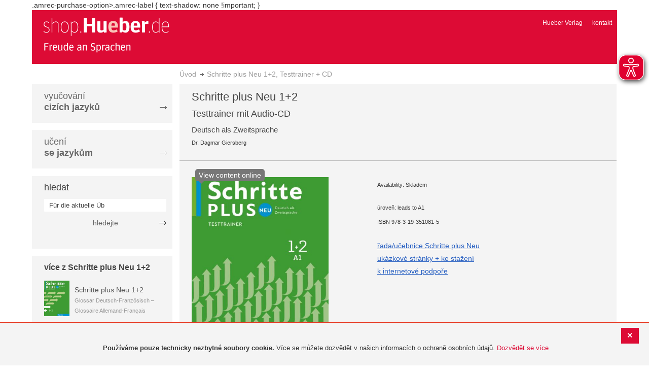

--- FILE ---
content_type: text/html; charset=UTF-8
request_url: https://shop.hueber.de/cz/schritte-plus-neu-1-2-testtrainer-cd-978-3-19-351081-5.html
body_size: 13755
content:
<!doctype html>
<html lang="cs">
    <head prefix="og: http://ogp.me/ns# fb: http://ogp.me/ns/fb# product: http://ogp.me/ns/product#">
        <script>
    var BASE_URL = 'https://shop.hueber.de/cz/';
    var require = {
        "baseUrl": "https://shop.hueber.de/pub/static/version1755090482/frontend/Hueber/hueber_noprice/cs_CZ"
    };
</script>
        <meta charset="utf-8"/>
<meta name="title" content="Hueber | Shop/Katalog | Schritte plus Neu 1+2, Testtrainer + CD"/>
<meta name="description" content="Für Erwachsene und Jugendliche ab 16 Jahren, die mit Schritte plus Neu A1 arbeiten.- Der Testtrainer dient der Überprüfung des gelernten Stoffs.- Es gibt insgesamt 3 Testtrainer (1 Testtrainer pro Niveaustufe)- Zu jeder Kursbuchlektion gibt es jeweils vie"/>
<meta name="keywords" content="Hueber, Shop, Katalog, Sprachen, Fremdsprachen, Deutsch als Fremdsprache, DaF, Deutsch als Zweitsprache, DaZ, Englisch, Französisch, Italienisch, Spanisch, Lernen, Unterricht, Selbstlernen, Beruf, Schulbücher, Lehrwerke, Lehrmaterialien, Lernmaterialien, Lehrer, Lerner, unterrichten, Kursleiter"/>
<meta name="robots" content="INDEX,FOLLOW"/>
<meta name="viewport" content="width=device-width, initial-scale=1"/>
<meta name="format-detection" content="telephone=no"/>
<title>Hueber | Shop/Katalog | Schritte plus Neu 1+2, Testtrainer + CD</title>
<link  rel="stylesheet" type="text/css"  media="all" href="https://shop.hueber.de/pub/static/version1755090482/frontend/Hueber/hueber_noprice/cs_CZ/mage/calendar.css" />
<link  rel="stylesheet" type="text/css"  media="all" href="https://shop.hueber.de/pub/static/version1755090482/frontend/Hueber/hueber_noprice/cs_CZ/css/styles-m.css" />
<link  rel="stylesheet" type="text/css"  media="all" href="https://shop.hueber.de/pub/static/version1755090482/frontend/Hueber/hueber_noprice/cs_CZ/css/bootstrap.min.css" />
<link  rel="stylesheet" type="text/css"  media="all" href="https://shop.hueber.de/pub/static/version1755090482/frontend/Hueber/hueber_noprice/cs_CZ/Hueber_TopMenu/css/navi.css" />
<link  rel="stylesheet" type="text/css"  media="all" href="https://shop.hueber.de/pub/static/version1755090482/frontend/Hueber/hueber_noprice/cs_CZ/css/custom.css" />
<link  rel="stylesheet" type="text/css"  media="all" href="https://shop.hueber.de/pub/static/version1755090482/frontend/Hueber/hueber_noprice/cs_CZ/Magento_Catalog/css/catalog_custom.css" />
<link  rel="stylesheet" type="text/css"  media="all" href="https://shop.hueber.de/pub/static/version1755090482/frontend/Hueber/hueber_noprice/cs_CZ/Manadev_LayeredNavigation/css/manadev_custom.css" />
<link  rel="stylesheet" type="text/css"  media="all" href="https://shop.hueber.de/pub/static/version1755090482/frontend/Hueber/hueber_noprice/cs_CZ/Magento_Checkout/css/checkout_custom.css" />
<link  rel="stylesheet" type="text/css"  media="all" href="https://shop.hueber.de/pub/static/version1755090482/frontend/Hueber/hueber_noprice/cs_CZ/Magento_Downloadable/css/downloadable_custom.css" />
<link  rel="stylesheet" type="text/css"  media="all" href="https://shop.hueber.de/pub/static/version1755090482/frontend/Hueber/hueber_noprice/cs_CZ/mage/gallery/gallery.css" />
<link  rel="stylesheet" type="text/css"  media="all" href="https://shop.hueber.de/pub/static/version1755090482/frontend/Hueber/hueber_noprice/cs_CZ/Snk_AddOnProduct/css/product_custom.css" />
<link  rel="stylesheet" type="text/css"  media="all" href="https://shop.hueber.de/pub/static/version1755090482/frontend/Hueber/hueber_noprice/cs_CZ/Manadev_Core/css/manadev.css" />
<link  rel="stylesheet" type="text/css"  media="all" href="https://shop.hueber.de/pub/static/version1755090482/frontend/Hueber/hueber_noprice/cs_CZ/Amasty_RecurringPayments/css/source/mkcss/amrec.css" />
<link  rel="stylesheet" type="text/css"  media="screen and (min-width: 768px)" href="https://shop.hueber.de/pub/static/version1755090482/frontend/Hueber/hueber_noprice/cs_CZ/css/styles-l.css" />
<link  rel="stylesheet" type="text/css"  media="print" href="https://shop.hueber.de/pub/static/version1755090482/frontend/Hueber/hueber_noprice/cs_CZ/css/print.css" />
<script  type="text/javascript"  src="https://shop.hueber.de/pub/static/version1755090482/frontend/Hueber/hueber_noprice/cs_CZ/requirejs/require.js"></script>
<script  type="text/javascript"  src="https://shop.hueber.de/pub/static/version1755090482/frontend/Hueber/hueber_noprice/cs_CZ/mage/requirejs/mixins.js"></script>
<script  type="text/javascript"  src="https://shop.hueber.de/pub/static/version1755090482/frontend/Hueber/hueber_noprice/cs_CZ/requirejs-config.js"></script>
<script  type="text/javascript"  src="https://shop.hueber.de/pub/static/version1755090482/frontend/Hueber/hueber_noprice/cs_CZ/mage/polyfill.js"></script>
<script  type="text/javascript"  src="https://shop.hueber.de/pub/static/version1755090482/frontend/Hueber/hueber_noprice/cs_CZ/js/font-awesome_all.min.js"></script>
<link rel="preload" as="font" crossorigin="anonymous" href="https://shop.hueber.de/pub/static/version1755090482/frontend/Hueber/hueber_noprice/cs_CZ/fonts/opensans/light/opensans-300.woff2" />
<link rel="preload" as="font" crossorigin="anonymous" href="https://shop.hueber.de/pub/static/version1755090482/frontend/Hueber/hueber_noprice/cs_CZ/fonts/opensans/regular/opensans-400.woff2" />
<link rel="preload" as="font" crossorigin="anonymous" href="https://shop.hueber.de/pub/static/version1755090482/frontend/Hueber/hueber_noprice/cs_CZ/fonts/opensans/semibold/opensans-600.woff2" />
<link rel="preload" as="font" crossorigin="anonymous" href="https://shop.hueber.de/pub/static/version1755090482/frontend/Hueber/hueber_noprice/cs_CZ/fonts/opensans/bold/opensans-700.woff2" />
<link rel="preload" as="font" crossorigin="anonymous" href="https://shop.hueber.de/pub/static/version1755090482/frontend/Hueber/hueber_noprice/cs_CZ/fonts/Luma-Icons.woff2" />
<link  rel="icon" type="image/x-icon" href="https://shop.hueber.de/pub/media/favicon/stores/10/favicon.ico" />
<link  rel="shortcut icon" type="image/x-icon" href="https://shop.hueber.de/pub/media/favicon/stores/10/favicon.ico" />
<!--9KxYIk0p4ZKzmrRwf55FaFSbUOFDuCqG-->
<style>
.amrec-purchase-option>.amrec-label {
     font-weight: 700;
    font-size: 15px;
    text-shadow: none !important;
}
</style>
.amrec-purchase-option>.amrec-label {
 text-shadow: none !important;
}        
<meta property="og:type" content="product" />
<meta property="og:title" content="Schritte&#x20;plus&#x20;Neu&#x20;1&#x2B;2,&#x20;Testtrainer&#x20;&#x2B;&#x20;CD" />
<meta property="og:image" content="https://shop.hueber.de/pub/media/catalog/product/cache/acefd4eac6b480875d964415811a29b5/9/7/9783193510815.jpg" />
<meta property="og:description" content="Schritte&#x20;plus&#x20;Neu&#x20;1&#x2B;2,&#x20;Testtrainer&#x20;&#x2B;&#x20;CD" />
<meta property="og:url" content="https://shop.hueber.de/cz/schritte-plus-neu-1-2-testtrainer-cd-978-3-19-351081-5.html" />
    <meta property="product:price:amount" content="24"/>
    <meta property="product:price:currency" content="EUR"/>
    </head>
    <body data-container="body"
          data-mage-init='{"loaderAjax": {}, "loader": { "icon": "https://shop.hueber.de/pub/static/version1755090482/frontend/Hueber/hueber_noprice/cs_CZ/images/loader-2.gif"}}'
        itemtype="http://schema.org/Product" itemscope="itemscope" class="container catalog-product-view product-schritte-plus-neu-1-2-testtrainer-cd-978-3-19-351081-5 page-layout-2columns-left">
        <script async src="https://shop.hueber.de/pub/static/version1755090482/frontend/Hueber/hueber_noprice/cs_CZ/eye_able/public/js/eyeAble.js"></script>
<script async src="https://shop.hueber.de/pub/static/version1755090482/frontend/Hueber/hueber_noprice/cs_CZ/eye_able/shop.hueber.de.js"></script>

<div class="topofpagebt" id="topofpagebt" onclick="jQuery('html, body').animate({ scrollTop: 0 }, 'slow');"></div>

<script type="text/javascript">
    require([
        'Magento_Theme/js/scroll'
    ], function ($) {


    });

</script>

<script type="text/x-magento-init">
    {
        "*": {
            "mage/cookies": {
                "expires": null,
                "path": "\u002F",
                "domain": ".shop.hueber.de",
                "secure": false,
                "lifetime": "3600"
            }
        }
    }
</script>
    <noscript>
        <div class="message global noscript">
            <div class="content">
                <p>
                    <strong>Javascript ve vašem prohlížeči se zdá být vypnutý.</strong>
                    <span>Pro optimální funkčnost webu je nutné ve vašem prohlížeči zapnout Javascript.</span>
                </p>
            </div>
        </div>
    </noscript>
    <div role="alertdialog"
         tabindex="-1"
         class="message global cookie"
         id="notice-cookie-block"
         style="display: none;">
                <div class="actions">
            <button id="btn-cookie-close" class="action primary"></button>
        </div>
        <div role="document" class="content" tabindex="0">
            <p>
                <strong>Používáme pouze technicky nezbytné soubory cookie.</strong>
                <span>Více se můžete dozvědět v našich informacích o ochraně osobních údajů.</span>
                <a href="/cz/datenschutz">Dozvědět se více</a>
            </p>
        </div>
            </div>
    <script type="text/x-magento-init">
        {
            "#notice-cookie-block": {
                "cookieNotices": {
                    "cookieAllowButtonSelector": "#btn-cookie-close",
                    "cookieName": "user_allowed_save_cookie",
                    "cookieValue": {"6":1},
                    "cookieLifetime": 31536000,
                    "noCookiesUrl": "https\u003A\u002F\u002Fshop.hueber.de\u002Fcz\u002Fcookie\u002Findex\u002FnoCookies\u002F"
                }
            }
        }
    </script>
        <script>
        require(['jquery', 'jquery/ui'], function($) {
            $(document).ready( function() {
                setTimeout(function() { $("#btn-cookie-close").trigger("click");}, 30000);
            });
        });
    </script>
    
<script>
    window.cookiesConfig = window.cookiesConfig || {};
    window.cookiesConfig.secure = true;
</script>
<script>
    require.config({
        map: {
            '*': {
                wysiwygAdapter: 'mage/adminhtml/wysiwyg/tiny_mce/tinymce4Adapter'
            }
        }
    });
</script>

<script type="text/javascript">
    var et_pagename = "Hueber | Shop/Katalog | Schritte plus Neu 1+2, Testtrainer + CD, product-978-3-19-351081-5";
    var et_areas = "/cz/schritte-plus-neu-1-2-testtrainer-cd-978-3-19-351081-5";
    var _etr = {blockDC:true}; // fix conflict for jquery
</script>

    <script id="_etLoader" type="text/javascript" charset="UTF-8"
            data-block-cookies="true"
            data-secure-code="GQbXQs"
            src="//static.etracker.com/code/e.js"
            data-plugin-version="Magento2_1.6.0"
            async>



<script type="text/x-magento-init">
{
    "*": {
        "Etracker_Etracker/js/etracker": {
        }
    }
}
</script>

    <script type="text/javascript">
        etCommerce.debugMode = true ;
    </script>


<script type="text/javascript">
    // snk: add condition
    if (typeof etCommerce !== "undefined") {
        var et_Commerce_product = {"id":"978-3-19-351081-5","name":"Schritte plus Neu 1+2, Testtrainer + CD","category":["Deutsch als Fremdsprache (DaF\/DaZ)","u\u010debnice","Deutsch als Fremdsprache (DaF\/DaZ)","u\u010debnice","u\u010debnice","u\u010debnice","u\u010debnice","u\u010debnice","u\u010debnice","u\u010debnice","u\u010debnice","u\u010debnice","u\u010debnice","u\u010debnice","u\u010debnice","u\u010debnice","Integration","Integration","Integration","Integration","Integration","Integration","Integration","Integration","Integration","Integration","Integration","Integration","Integration","Integration","Schritte plus Neu 1+2","Kopiervorlagen","Kopiervorlagen","Kopiervorlagen","Kopiervorlagen","Kopiervorlagen","Kopiervorlagen","Kopiervorlagen","Kopiervorlagen","Kopiervorlagen","Kopiervorlagen","Kopiervorlagen","Kopiervorlagen","Kopiervorlagen","Kopiervorlagen","_ BAMF genehmigt","_ BAMF genehmigt","_ BAMF genehmigt","_ BAMF genehmigt","_ BAMF genehmigt","_ BAMF genehmigt","_ BAMF genehmigt","_ BAMF genehmigt","_ BAMF genehmigt","_ BAMF genehmigt","_ BAMF genehmigt","_ BAMF genehmigt","_ BAMF genehmigt","_ BAMF genehmigt"],"price":"24","currency":"EUR","variants":{}};
        etCommerce.sendEvent('viewProduct', et_Commerce_product)
    }
</script><script>
    manadevSeoQuery = {};
</script><div class="page-wrapper"><header class="page-header"><div class="magestore-bannerslider">
    </div>
<div class="magestore-bannerslider">
    </div>
<div class="magestore-bannerslider">
    </div>
<div class="header content"><span data-action="toggle-nav" class="action nav-toggle"><span>Přepnout menu</span></span>
<a
    class="logo"
    href="https://shop.hueber.de/cz/"
    title="Hueber&#x20;Verlag"
    aria-label="store logo">
    <img src="https://shop.hueber.de/pub/static/version1755090482/frontend/Hueber/hueber_noprice/cs_CZ/images/logo.png"
         title="Hueber&#x20;Verlag"
         alt="Hueber&#x20;Verlag"
            width="260"            height="80"    />
</a>
<nav id="headernavi">
    <ul class="links">
        <li class="first" ><a href="http://www.hueber.cz/"
                      title="Hueber Verlag" target="_blank">
        Hueber Verlag</a></li>
<li class="top-link-kontakt"><a href="https://shop.hueber.de/cz/kontakt/" title="kontakt" >kontakt</a></li>

        <!--    //todo hide Links for country shops using xml-->
                
    </ul>

</nav>
</div></header><div class="magestore-bannerslider">
    </div>
<div class="magestore-bannerslider">
    </div>
<div class="magestore-bannerslider">
    </div>
    <div class="breadcrumbs">
        <ul class="items">
                            <li class="item home">
                                            <a href="https://shop.hueber.de/cz/" title="Na úvodní stránku">Úvod</a>
                                    </li>
                            <li class="item product">
                                            Schritte plus Neu 1+2, Testtrainer + CD                                    </li>
                    </ul>
    </div>
<main id="maincontent" class="page-main"><a id="contentarea" tabindex="-1"></a>
<div class="page messages"><div data-placeholder="messages"></div>
<div data-bind="scope: 'messages'">
    <!-- ko if: cookieMessages && cookieMessages.length > 0 -->
    <div role="alert" data-bind="foreach: { data: cookieMessages, as: 'message' }" class="messages">
        <div data-bind="attr: {
            class: 'message-' + message.type + ' ' + message.type + ' message',
            'data-ui-id': 'message-' + message.type
        }">
            <div data-bind="html: $parent.prepareMessageForHtml(message.text)"></div>
        </div>
    </div>
    <!-- /ko -->

    <!-- ko if: messages().messages && messages().messages.length > 0 -->
    <div role="alert" data-bind="foreach: { data: messages().messages, as: 'message' }" class="messages">
        <div data-bind="attr: {
            class: 'message-' + message.type + ' ' + message.type + ' message',
            'data-ui-id': 'message-' + message.type
        }">
            <div data-bind="html: $parent.prepareMessageForHtml(message.text)"></div>
        </div>
    </div>
    <!-- /ko -->
</div>
<script type="text/x-magento-init">
    {
        "*": {
            "Magento_Ui/js/core/app": {
                "components": {
                        "messages": {
                            "component": "Magento_Theme/js/view/messages"
                        }
                    }
                }
            }
    }
</script>
</div><div class="container innerPages"><div class="col-sm-3 leftMenu">    <div class="sections nav-sections">
                <div class="section-items nav-sections-items"
             data-mage-init='{"tabs":{"openedState":"active"}}'>
                                            <div class="section-item-title nav-sections-item-title"
                     data-role="collapsible">
                    <a class="nav-sections-item-switch"
                       data-toggle="switch" href="#store.menu">
                        Menu                    </a>
                </div>
                <div class="section-item-content nav-sections-item-content"
                     id="store.menu"
                     data-role="content">
                    
<script type="text/javascript">
    require([
        'Hueber_TopMenu/js/nav'
    ], function ($) {});

    </script>
<div class="col-sm-3 left-column">
<div id="pagenav">
    <div class="nav-container">
        <nav>
            <ul id="nav" >
                
<li>
	<a href="javascript:void(0)" style="cursor:default;text-decoration:none !important">vyučování <br/><b>cizích jazyků</b></a>
		<div class="opener" onclick="toggleSub(this);">+</div><div class="content">
			<ul class="nav-single-language"><div><li><a href="https://shop.hueber.de/cz/sprache-unterrichten/aussprache.html"><span>Aussprache</span></a></li><li><a href="https://shop.hueber.de/cz/catalog/category/view/s/bamf-genehmigt/id/21999/"><span>_ BAMF genehmigt</span></a></li><li><a href="https://shop.hueber.de/cz/sprache-unterrichten/beruf.html"><span>Beruf</span></a></li><li><a href="https://shop.hueber.de/cz/sprache-unterrichten/fertigkeitentraining.html"><span>Fertigkeitentraining</span></a></li><li><a href="https://shop.hueber.de/cz/sprache-unterrichten/grammatik.html"><span>gramatika</span></a></li><li><a href="https://shop.hueber.de/cz/sprache-unterrichten/horbuch.html"><span>Hörbuch</span></a></li><li><a href="https://shop.hueber.de/cz/sprache-unterrichten/horkurs.html"><span>Hörkurs</span></a></li><li><a href="https://shop.hueber.de/cz/sprache-unterrichten/integration.html"><span>Integration</span></a></li><li><a href="https://shop.hueber.de/cz/sprache-unterrichten/kinderbuch.html"><span>knížka pro děti</span></a></li><li><a href="https://shop.hueber.de/cz/sprache-unterrichten/kopiervorlagen.html"><span>Kopiervorlagen</span></a></li><li><a href="https://shop.hueber.de/cz/sprache-unterrichten/landeskunde.html"><span>reálie</span></a></li><li><a href="https://shop.hueber.de/cz/sprache-unterrichten/lehrwerk.html"><span>učebnice</span></a></li><li><a href="https://shop.hueber.de/cz/sprache-unterrichten/lekture.html"><span>četba</span></a></li><li><a href="https://shop.hueber.de/cz/sprache-unterrichten/methodik-didaktik.html"><span>metodika/didaktika</span></a></li><li><a href="https://shop.hueber.de/cz/sprache-unterrichten/prufungsvorbereitung.html"><span>příprava na zkoušku</span></a></li><li><a href="https://shop.hueber.de/cz/sprache-unterrichten/ratsel.html"><span>hádanka</span></a></li><li><a href="https://shop.hueber.de/cz/sprache-unterrichten/selbststandig-lernen.html"><span>samostatné učení</span></a></li><li><a href="https://shop.hueber.de/cz/sprache-unterrichten/spiele.html"><span>Spiele/Sprachlernspiele</span></a></li><li><a href="https://shop.hueber.de/cz/sprache-unterrichten/sprachfuhrer.html"><span>jazykový průvodce</span></a></li><li><a href="https://shop.hueber.de/cz/sprache-unterrichten/sprachkurs.html"><span>jazykový kurz</span></a></li><li><a href="https://shop.hueber.de/cz/sprache-unterrichten/worterbuch.html"><span>slovník</span></a></li><li><a href="https://shop.hueber.de/cz/sprache-unterrichten/wortschatz.html"><span>slovní zásoba</span></a></li></div>
			</ul>
		</div>
</li>
<li>
	<a href="javascript:void(0)" style="cursor:default;text-decoration:none !important">učení <br/><b>se jazykům</b></a>
		<div class="opener" onclick="toggleSub(this);">+</div><div class="content">
			<ul class="nav-single-language"><div><li><a href="https://shop.hueber.de/cz/sprache-lernen/aussprache.html"><span>Aussprache</span></a></li><li><a href="https://shop.hueber.de/cz/catalog/category/view/s/bamf-genehmigt/id/22000/"><span>_ BAMF genehmigt</span></a></li><li><a href="https://shop.hueber.de/cz/sprache-lernen/beruf.html"><span>Beruf</span></a></li><li><a href="https://shop.hueber.de/cz/sprache-lernen/fertigkeitentraining.html"><span>Fertigkeitentraining</span></a></li><li><a href="https://shop.hueber.de/cz/sprache-lernen/grammatik.html"><span>gramatika</span></a></li><li><a href="https://shop.hueber.de/cz/sprache-lernen/horbuch.html"><span>Hörbuch</span></a></li><li><a href="https://shop.hueber.de/cz/sprache-lernen/horkurs.html"><span>Hörkurs</span></a></li><li><a href="https://shop.hueber.de/cz/sprache-lernen/integration.html"><span>Integration</span></a></li><li><a href="https://shop.hueber.de/cz/sprache-lernen/kinderbuch.html"><span>knížka pro děti</span></a></li><li><a href="https://shop.hueber.de/cz/sprache-lernen/kopiervorlagen.html"><span>Kopiervorlagen</span></a></li><li><a href="https://shop.hueber.de/cz/sprache-lernen/landeskunde.html"><span>reálie</span></a></li><li><a href="https://shop.hueber.de/cz/sprache-lernen/lehrwerk.html"><span>učebnice</span></a></li><li><a href="https://shop.hueber.de/cz/sprache-lernen/lekture.html"><span>četba</span></a></li><li><a href="https://shop.hueber.de/cz/sprache-lernen/methodik-didaktik.html"><span>metodika/didaktika</span></a></li><li><a href="https://shop.hueber.de/cz/sprache-lernen/prufungsvorbereitung.html"><span>příprava na zkoušku</span></a></li><li><a href="https://shop.hueber.de/cz/sprache-lernen/ratsel.html"><span>hádanka</span></a></li><li><a href="https://shop.hueber.de/cz/sprache-lernen/selbststandig-lernen.html"><span>samostatné učení</span></a></li><li><a href="https://shop.hueber.de/cz/sprache-lernen/spiele.html"><span>Spiele/Sprachlernspiele</span></a></li><li><a href="https://shop.hueber.de/cz/sprache-lernen/sprachfuhrer.html"><span>jazykový průvodce</span></a></li><li><a href="https://shop.hueber.de/cz/sprache-lernen/sprachkurs.html"><span>jazykový kurz</span></a></li><li><a href="https://shop.hueber.de/cz/sprache-lernen/worterbuch.html"><span>slovník</span></a></li><li><a href="https://shop.hueber.de/cz/sprache-lernen/wortschatz.html"><span>slovní zásoba</span></a></li></div>
			</ul>
		</div>
</li>            </ul>
        </nav>
    </div>
</div>
    
<script type="text/javascript">
    require([
        'Hueber_TopMenu/js/nav'
    ], function ($) {});

    </script>

<div class="mobile-search">
    hledat    <div class="opener" onclick="toggleSearch(this);">+</div>
    </div>
<div class="side-search">
    <div>

        <h2 style="margin: 0px;">hledat</h2>


                <form id="search_mini_form1" action="https://shop.hueber.de/cz/catalogsearch/result/" method="get">
                
            <div class="form-search">

                                    <input id="search" type="text" name="q"
                           placeholder="HLEDAT..."
                           value="Für die aktuelle Üb" class="input-text"
                           onfocus="this.placeholder = ''"
                           onblur="this.placeholder = 'HLEDAT..." />
                                
                

                <div class="search_action">
                    <div>
                        <a class="detail_search" href="#" onclick="document.forms['search_mini_form1'].submit();">
                            hledejte</a>
                    </div>
                </div>

                <div id="search_autocomplete" class="search-autocomplete"></div>
                <script type="text/javascript">
//
//                    var searchForm = new Varien.searchForm('search_mini_form1', 'search',
//                        '//');
//
//
                </script>


            </div>
        </form>

    </div>
</div>

<script>
    function toggleSub(element) {
        if (element.nextElementSibling.style.display !== 'block') {
            element.innerHTML = '-';
            element.nextElementSibling.style.display = 'block';
        } else {
            element.innerHTML = '+';
            element.nextElementSibling.style.display = 'none';
        }
    }
    function toggleSearch(obj) {
        jQuery(".mb-mana-catalog-leftnav,.side-search").toggleClass("hide-mobile");
        if (obj.innerHTML == "+")
            obj.innerHTML = "-";
        else
            obj.innerHTML = "+";
    }
</script>
</div>
<script>
    function toggleSub(element) {
        if (element.nextElementSibling.style.display !== 'block') {
            element.innerHTML = '-';
            element.nextElementSibling.style.display = 'block';
        } else {
            element.innerHTML = '+';
            element.nextElementSibling.style.display = 'none';
        }
    }
    function toggleSearch(obj) {
        jQuery(".mb-mana-catalog-leftnav,.side-search").toggleClass("hide-mobile");
        if (obj.innerHTML == "+")
            obj.innerHTML = "-";
        else
            obj.innerHTML = "+";
    }
</script>
                </div>
                                            <div class="section-item-title nav-sections-item-title"
                     data-role="collapsible">
                    <a class="nav-sections-item-switch"
                       data-toggle="switch" href="#store.links">
                        Účet                    </a>
                </div>
                <div class="section-item-content nav-sections-item-content"
                     id="store.links"
                     data-role="content">
                    <!-- Account links -->                </div>
                                    </div>
    </div>




    <div class="block block-list block-samecategory">
		<div class="block-title">
            			<a href="https://shop.hueber.de/cz/reihen-und-lehrwerke/schritte-plus-neu/schritte-plus-neu-dreibandige-ausgabe/schritte-plus-neu-1-2.html" alt="Schritte plus Neu 1+2"><strong><span>více z  Schritte plus Neu 1+2</span></strong></a>
		</div>
		<div class="block-content">
			<ol>
			
						
						
		    
            		    	
		    			            <li>
		            	<div class="product_miniteaser">
	
							<a href="https://shop.hueber.de/cz/schritte-plus-neu-1-2-gloss-dt-franz-978-3-19-241081-9.html" title="" class="product-image">
                                								<img src="https://shop.hueber.de/pub/media/catalog/product/cache/41f72fed9c503e9e755d26a84df9490f/9/7/9783192410819.jpg" width="50" alt="" class="block-image" />
							</a>
							
		            		<p>
		            			<p class="product-name">
				                	<a href="https://shop.hueber.de/cz/schritte-plus-neu-1-2-gloss-dt-franz-978-3-19-241081-9.html" title="Schritte plus Neu 1+2, Gloss. Dt.-Franz.">
				                		Schritte plus Neu 1+2				                	</a>
				                </p>
				            	<small class="lightgrey">Glossar Deutsch-Französisch – Glossaire Allemand-Français</small>
							</p>

				            <div class="clear"></div>
		            	</div>
		            </li>
	            		    
            		    	
		    			            <li>
		            	<div class="product_miniteaser">
	
							<a href="https://shop.hueber.de/cz/schritte-plus-neu-1-2-gloss-dt-arab-978-3-19-161081-4.html" title="" class="product-image">
                                								<img src="https://shop.hueber.de/pub/media/catalog/product/cache/41f72fed9c503e9e755d26a84df9490f/9/7/9783191610814.jpg" width="50" alt="" class="block-image" />
							</a>
							
		            		<p>
		            			<p class="product-name">
				                	<a href="https://shop.hueber.de/cz/schritte-plus-neu-1-2-gloss-dt-arab-978-3-19-161081-4.html" title="Schritte plus Neu 1+2, Gloss. Dt.-Arab.">
				                		Schritte plus Neu 1+2				                	</a>
				                </p>
				            	<small class="lightgrey">Glossar Deutsch-Arabisch</small>
							</p>

				            <div class="clear"></div>
		            	</div>
		            </li>
	            		    
            		    	
		    			            <li>
		            	<div class="product_miniteaser">
	
							<a href="https://shop.hueber.de/cz/schritte-plus-neu-1-2-kb-978-3-19-101081-2.html" title="" class="product-image">
                                								<img src="https://shop.hueber.de/pub/media/catalog/product/cache/41f72fed9c503e9e755d26a84df9490f/9/7/9783191010812.jpg" width="50" alt="" class="block-image" />
							</a>
							
		            		<p>
		            			<p class="product-name">
				                	<a href="https://shop.hueber.de/cz/schritte-plus-neu-1-2-kb-978-3-19-101081-2.html" title="Schritte plus Neu 1+2, KB">
				                		Schritte plus Neu 1+2				                	</a>
				                </p>
				            	<small class="lightgrey">Kursbuch mit Audios online</small>
							</p>

				            <div class="clear"></div>
		            	</div>
		            </li>
	            		    
            		    	
		    			            <li>
		            	<div class="product_miniteaser">
	
							<a href="https://shop.hueber.de/cz/schritte-plus-neu-1-2-ab-978-3-19-511081-5.html" title="" class="product-image">
                                								<img src="https://shop.hueber.de/pub/media/catalog/product/cache/41f72fed9c503e9e755d26a84df9490f/9/7/9783195110815.jpg" width="50" alt="" class="block-image" />
							</a>
							
		            		<p>
		            			<p class="product-name">
				                	<a href="https://shop.hueber.de/cz/schritte-plus-neu-1-2-ab-978-3-19-511081-5.html" title="Schritte plus Neu 1+2, AB">
				                		Schritte plus Neu 1+2				                	</a>
				                </p>
				            	<small class="lightgrey">Arbeitsbuch mit Audios online</small>
							</p>

				            <div class="clear"></div>
		            	</div>
		            </li>
	            		    
            		    	
		    			            <li>
		            	<div class="product_miniteaser">
	
							<a href="https://shop.hueber.de/cz/schritte-plus-neu-1-2-posterset-978-3-19-151081-7.html" title="" class="product-image">
                                								<img src="https://shop.hueber.de/pub/media/catalog/product/cache/41f72fed9c503e9e755d26a84df9490f/9/7/9783191510817.jpg" width="50" alt="" class="block-image" />
							</a>
							
		            		<p>
		            			<p class="product-name">
				                	<a href="https://shop.hueber.de/cz/schritte-plus-neu-1-2-posterset-978-3-19-151081-7.html" title="Schritte plus Neu 1+2, Posterset">
				                		Schritte plus Neu 1+2				                	</a>
				                </p>
				            	<small class="lightgrey">Posterset</small>
							</p>

				            <div class="clear"></div>
		            	</div>
		            </li>
	            		    		    </ol>
	    </div>
	</div>
	



</div><div class="col-xs-12 col-sm-9 innerPagesMain"><div class="magestore-bannerslider">
    </div>
<div class="magestore-bannerslider">
    </div>
<div class="magestore-bannerslider">
    </div>
<input name="form_key" type="hidden" value="kfpmLMHb01qMC4FF" /><div id="authenticationPopup" data-bind="scope:'authenticationPopup'" style="display: none;">
    <script>
        window.authenticationPopup = {"autocomplete":"off","customerRegisterUrl":"https:\/\/shop.hueber.de\/cz\/customer\/account\/create\/","customerForgotPasswordUrl":"https:\/\/shop.hueber.de\/cz\/customer\/account\/forgotpassword\/","baseUrl":"https:\/\/shop.hueber.de\/cz\/"};
    </script>
    <!-- ko template: getTemplate() --><!-- /ko -->
    <script type="text/x-magento-init">
        {
            "#authenticationPopup": {
                "Magento_Ui/js/core/app": {"components":{"authenticationPopup":{"component":"Magento_Customer\/js\/view\/authentication-popup","children":{"messages":{"component":"Magento_Ui\/js\/view\/messages","displayArea":"messages"},"captcha":{"component":"Magento_Captcha\/js\/view\/checkout\/loginCaptcha","displayArea":"additional-login-form-fields","formId":"user_login","configSource":"checkout"},"amazon-button":{"component":"Amazon_Login\/js\/view\/login-button-wrapper","sortOrder":"0","displayArea":"additional-login-form-fields","config":{"tooltip":"Securely login into our website using your existing Amazon details.","componentDisabled":true}}}}}}            },
            "*": {
                "Magento_Ui/js/block-loader": "https\u003A\u002F\u002Fshop.hueber.de\u002Fpub\u002Fstatic\u002Fversion1755090482\u002Ffrontend\u002FHueber\u002Fhueber_noprice\u002Fcs_CZ\u002Fimages\u002Floader\u002D1.gif"
            }
        }
    </script>
</div>
<script type="text/x-magento-init">
    {
        "*": {
            "Magento_Customer/js/section-config": {
                "sections": {"stores\/store\/switch":["*"],"stores\/store\/switchrequest":["*"],"directory\/currency\/switch":["*"],"*":["messages","customweb_external_checkout_widgets"],"customer\/account\/logout":["*","recently_viewed_product","recently_compared_product","persistent"],"customer\/account\/loginpost":["*"],"customer\/account\/createpost":["*"],"customer\/account\/editpost":["*"],"customer\/ajax\/login":["checkout-data","cart","captcha"],"catalog\/product_compare\/add":["compare-products"],"catalog\/product_compare\/remove":["compare-products"],"catalog\/product_compare\/clear":["compare-products"],"sales\/guest\/reorder":["cart"],"sales\/order\/reorder":["cart"],"checkout\/cart\/add":["cart","directory-data"],"checkout\/cart\/delete":["cart"],"checkout\/cart\/updatepost":["cart"],"checkout\/cart\/updateitemoptions":["cart"],"checkout\/cart\/couponpost":["cart"],"checkout\/cart\/estimatepost":["cart"],"checkout\/cart\/estimateupdatepost":["cart"],"checkout\/onepage\/saveorder":["cart","checkout-data","last-ordered-items"],"checkout\/sidebar\/removeitem":["cart"],"checkout\/sidebar\/updateitemqty":["cart"],"rest\/*\/v1\/carts\/*\/payment-information":["cart","last-ordered-items","instant-purchase"],"rest\/*\/v1\/guest-carts\/*\/payment-information":["cart"],"rest\/*\/v1\/guest-carts\/*\/selected-payment-method":["cart","checkout-data"],"rest\/*\/v1\/carts\/*\/selected-payment-method":["cart","checkout-data","instant-purchase"],"customer\/address\/*":["instant-purchase"],"customer\/account\/*":["instant-purchase"],"vault\/cards\/deleteaction":["instant-purchase"],"multishipping\/checkout\/overviewpost":["cart"],"authorizenet\/directpost_payment\/place":["cart","checkout-data"],"paypal\/express\/placeorder":["cart","checkout-data"],"paypal\/payflowexpress\/placeorder":["cart","checkout-data"],"paypal\/express\/onauthorization":["cart","checkout-data"],"persistent\/index\/unsetcookie":["persistent"],"review\/product\/post":["review"],"braintree\/paypal\/placeorder":["cart","checkout-data"],"wishlist\/index\/add":["wishlist"],"wishlist\/index\/remove":["wishlist"],"wishlist\/index\/updateitemoptions":["wishlist"],"wishlist\/index\/update":["wishlist"],"wishlist\/index\/cart":["wishlist","cart"],"wishlist\/index\/fromcart":["wishlist","cart"],"wishlist\/index\/allcart":["wishlist","cart"],"wishlist\/shared\/allcart":["wishlist","cart"],"wishlist\/shared\/cart":["cart"],"payenginecw\/endpoint\/index":["cart"]},
                "clientSideSections": ["checkout-data","cart-data"],
                "baseUrls": ["https:\/\/shop.hueber.de\/cz\/"],
                "sectionNames": ["messages","customer","compare-products","last-ordered-items","cart","directory-data","captcha","instant-purchase","persistent","review","wishlist","customweb_external_checkout_widgets","recently_viewed_product","recently_compared_product","product_data_storage","paypal-billing-agreement","ops-aliases"]            }
        }
    }
</script>
<script type="text/x-magento-init">
    {
        "*": {
            "Magento_Customer/js/customer-data": {
                "sectionLoadUrl": "https\u003A\u002F\u002Fshop.hueber.de\u002Fcz\u002Fcustomer\u002Fsection\u002Fload\u002F",
                "expirableSectionLifetime": 60,
                "expirableSectionNames": ["cart","persistent"],
                "cookieLifeTime": "3600",
                "updateSessionUrl": "https\u003A\u002F\u002Fshop.hueber.de\u002Fcz\u002Fcustomer\u002Faccount\u002FupdateSession\u002F"
            }
        }
    }
</script>
<script type="text/x-magento-init">
    {
        "*": {
            "Magento_Customer/js/invalidation-processor": {
                "invalidationRules": {
                    "website-rule": {
                        "Magento_Customer/js/invalidation-rules/website-rule": {
                            "scopeConfig": {
                                "websiteId": "6"
                            }
                        }
                    }
                }
            }
        }
    }
</script>
<script type="text/x-magento-init">
    {
        "body": {
            "pageCache": {"url":"https:\/\/shop.hueber.de\/cz\/page_cache\/block\/render\/id\/14489\/","handles":["default","catalog_product_view","catalog_product_view_type_simple","catalog_product_view_id_14489","catalog_product_view_sku_978-3-19-351081-5","mana_styles"],"originalRequest":{"route":"catalog","controller":"product","action":"view","uri":"\/cz\/schritte-plus-neu-1-2-testtrainer-cd-978-3-19-351081-5.html"},"versionCookieName":"private_content_version"}        }
    }
</script>

<div class="magestore-bannerslider">
    </div>
<div class="product-info-box grey-background">
<div class="row product-header">
    <div class="page-title product-name col-sm-10">
        <h1>Schritte plus Neu 1+2</h1>

        <h2 class="product-type">Testtrainer mit Audio-CD</h2>


                        <h3> Deutsch als Zweitsprache </h3>
        

        <!--        @todo catalog/product->getEmailToFriendUrl helper from hueber 1, It's commented out in hueber1. Path /var/www/hueber-m/app/design/frontend/hueber/default/template/catalog/product/view.phtml line 78-->

        <p>
                            <small>
                    Dr. Dagmar Giersberg                </small>
                <br/>
                                </p>

    </div>

    <div class="col-sm-2 text-right schulbuch-link-box">
                    <span style="display:none">simple -- </span>
            </div>

        <div class="product-reviews-summary empty">
        <div class="reviews-actions">
            <a class="action add" href="https://shop.hueber.de/cz/schritte-plus-neu-1-2-testtrainer-cd-978-3-19-351081-5.html#review-form">
                Staňte se prvním recenzentem produktu            </a>
        </div>
    </div>
    
</div>
<div class="vertical-align product-detail-info-box"><div class="product media col-sm-6 col-xs-12 padding-0"><a id="gallery-prev-area" tabindex="-1"></a>
<div class="action-skip-wrapper"><a class="action skip gallery-next-area"
   href="#gallery-next-area">
    <span>
        Přeskočit na konec galerie s obrázky    </span>
</a>
</div>    <style>
        .product-detail-info-box {
            padding: 8px 24px 24px 24px;
        }
        @media screen and (min-width: 768px) and (max-width: 1199px) {
            .vertical-align .product-info-main {
                padding-top: 16px !important;
            }
        }
    </style>
    <a href="/media/livebook/9783193510815/index.html" title="Schritte plus Neu 1+2, Testtrainer + CD"
       class="liveBook" target="_blank">
        <span class="badge">
		<span class="arrow-down"></span>
            View content online        </span>
        <div class="gallery-placeholder _block-content-loading" data-gallery-role="gallery-placeholder">
            <div data-role="loader" class="loading-mask">
                <div class="loader">
                    <img src="https://shop.hueber.de/pub/static/version1755090482/frontend/Hueber/hueber_noprice/cs_CZ/images/loader-1.gif"
                         alt="Nahrávám...">
                </div>
            </div>
        </div>
    </a>
    <script type="text/x-magento-init">
            {
                "[data-gallery-role=gallery-placeholder]": {
                    "mage/gallery/gallery": {
                        "mixins":["magnifier/magnify"],
                        "magnifierOpts": {"fullscreenzoom":"20","top":"","left":"","width":"","height":"","eventType":"hover","enabled":false,"mode":"outside"},
                        "data": [{"thumb":"https:\/\/shop.hueber.de\/pub\/media\/catalog\/product\/cache\/4a66f576194fa1331defb4af36084815\/9\/7\/9783193510815.jpg","img":"https:\/\/shop.hueber.de\/pub\/media\/catalog\/product\/cache\/6871dd7f9f759800df3947af942ff253\/9\/7\/9783193510815.jpg","full":"https:\/\/shop.hueber.de\/pub\/media\/catalog\/product\/cache\/9deb1b5bfad434f972ae07328379a804\/9\/7\/9783193510815.jpg","caption":"Schritte plus Neu 1+2","position":"1","isMain":true,"type":"image","videoUrl":null}],
                        "options": {
                            "nav": "thumbs",
                                                            "loop": 1,
                                                                                        "keyboard": 1,
                                                                                                                    "allowfullscreen": false,
                                                                                        "showCaption": 1,
                                                        "width": "700",
                            "thumbwidth": "88",
                                                            "thumbheight": 110,
                                                                                                                    "height": 560,
                                                                                        "transitionduration": 500,
                                                        "transition": "slide",
                                                        "navtype": "slides",
                            "navdir": "horizontal"
                        },
                        "breakpoints": {"mobile":{"conditions":{"max-width":"767px"},"options":{"options":{"nav":"dots"}}}}                    }
                }
            }
        </script>
<a href="" style="z-index: 999;" id="see_thumbnails" title="Schritte plus Neu 1+2, Testtrainer + CD" onclick="return false;">
    <img class="fullscreen_thumbnails" alt="Schritte plus Neu 1+2, Testtrainer + CD"
         src="https://shop.hueber.de/skin/frontend/hueber/default/images/magnifier.png">
</a>

<!--Fix for jumping content. Loader must be the same size as gallery.-->
<script>
    var config = {
            "width": 700,
            "thumbheight": 110,
            "navtype": "slides",
            "height": 560        },
        thumbBarHeight = 0,
        loader = document.querySelectorAll('[data-gallery-role="gallery-placeholder"] [data-role="loader"]')[0];

    if (config.navtype === 'horizontal') {
        thumbBarHeight = config.thumbheight;
    }

    loader.style.paddingBottom = ( config.height / config.width * 100) + "%";
</script>

<script type="text/javascript">
    require([
        'jquery',
        'fotorama/fotorama'
    ], function ($, fotorama) {
        'use strict';

        $("#see_thumbnails").on("click" ,function(e) {
            e.preventDefault();
            $(".fotorama__stage").css('max-height', 100 +'%').show();
            var fotorama = $('.fotorama').fotorama({allowfullscreen: true}).data('fotorama');
            fotorama.requestFullScreen();
            var $fotoramaDiv = $('.fotorama').fotorama();
            $fotoramaDiv.data('fotorama').show(0);
        });
        $('[data-gallery-role=gallery-placeholder]').on('gallery:loaded', function (e) {
            var gallerySelector = '[data-gallery-role="gallery"]';
            $('[data-gallery-role=gallery-placeholder]').find(gallerySelector)
                .on('fotorama:fullscreenexit', function (e,fotorama) {
                    var height = Number($('.fotorama__img').height());
                    var width = Number($('.fotorama__img').width());
                    
                    if (height <= 270 && ($(window).width() > 991)) {
                        $(".fotorama__stage").css('max-height', height +'px').show();
                    } else if (height <= 270) {
                        $(".fotorama__stage").css('max-height', height +'px').show();
                    } else {
                        $(".fotorama__stage").css('max-height', Number($('.fotorama__img').height())+'px').show();
                    }
                });
        });
    });
</script>

<script type="text/javascript">
    require([
        'jquery',
        'fotorama/fotorama',
        'mage/gallery/gallery'
    ], function ($, fotorama,gallery) {
        'use strict';

        $('[data-gallery-role=gallery-placeholder]').on('gallery:loaded', function (e) {
            var gallerySelector = '[data-gallery-role="gallery"]';
//            $('[data-gallery-role=gallery-placeholder]').find(gallerySelector)
//                .on('fotorama:ready', function (e,fotorama) {
                setTimeout(function () {
                    var height = Number($('.fotorama__img').height());
                    var width = Number($('.fotorama__img').width());

                    
                    if (height <= 270 && ($(window).width() > 991)) {
                        $("#see_thumbnails").css('top', height - 15 +'px').show();
                        $("#see_thumbnails").css('left', width + 10 +'px').show();
                        $(".fotorama__stage").css('max-height', height +'px').show();
                    } else if (height <= 270) {
                        $("#see_thumbnails").css('top', height +'px').show();
                        $("#see_thumbnails").css('left', width + 10 +'px').show();
                        $(".fotorama__stage").css('max-height', height +'px').show();
                    } else {
                        $("#see_thumbnails").css('top', height +'px').show();
                        $("#see_thumbnails").css('left', width + 10 +'px').show();
                        $(".fotorama__stage").css('max-height', Number($('.fotorama__img').height())+'px').show();
                    }
                }, 2000)
//            })
        });

    });
</script>
<script type="text/x-magento-init">
    {
        "[data-gallery-role=gallery-placeholder]": {
            "Magento_ProductVideo/js/fotorama-add-video-events": {
                "videoData": [{"mediaType":"image","videoUrl":null,"isBase":true}],
                "videoSettings": [{"playIfBase":"0","showRelated":"0","videoAutoRestart":"0"}],
                "optionsVideoData": []            }
        }
    }
</script>
<div class="action-skip-wrapper"><a class="action skip gallery-prev-area"
   href="#gallery-prev-area">
    <span>
        Přeskočit na začátek galerie s obrázky    </span>
</a>
</div><a id="gallery-next-area" tabindex="-1"></a>
</div><div class="product-info-main col-sm-6 col-xs-12 padding-0">

    <div class="product-reviews-summary empty">
        <div class="reviews-actions">
            <a class="action add" href="https://shop.hueber.de/cz/schritte-plus-neu-1-2-testtrainer-cd-978-3-19-351081-5.html#review-form">
                Staňte se prvním recenzentem produktu            </a>
        </div>
    </div>
<div class="addtocart-main-box"><div class="col-sm-12 price-block">
<form data-product-sku="978-3-19-351081-5"
      action="https://shop.hueber.de/cz/checkout/cart/add/uenc/aHR0cHM6Ly9zaG9wLmh1ZWJlci5kZS9jei9zY2hyaXR0ZS1wbHVzLW5ldS0xLTItdGVzdHRyYWluZXItY2QtOTc4LTMtMTktMzUxMDgxLTUuaHRtbA%2C%2C/product/14489/" method="post"
      id="product_addtocart_form">
    <input type="hidden" name="product" value="14489" />
    <input type="hidden" name="selected_configurable_option" value="" />
    <input type="hidden" name="related_product" id="related-products-field" value="" />
    <input type="hidden" name="item"  value="14489" />
<div class="countryList">
    
                    <div>
                            <p class="niveau"><small>Availability: Skladem</small></p>
                                </div>

        <div class="nivue-block">
        <small>
        <!-- Niveau -->
        <p class="niveau">
                            úroveň:
                                                    leads to A1                            
        </p>
        <!-- ISBN -->
        <p class="isbn">

            ISBN            978-3-19-351081-5        </p>

        </small>
    </div>


</div></div></div>

<input type="hidden" class="snk_is_prerequisite" value="0"/>
<!-- <snk: Preselect Hueber interactive option and Hide other if product has AddOn Product > -->
<script>
    require(['jquery'],function($){
        $(document).ready(function(){

            if ($(".snk_is_prerequisite_with_add_on").val()) {
                $('.downloadable-links-list option').filter(function () {
                    if ($(this).text() === "Hueber interaktiv") {
                        $(this).prop("selected", true);
                    }
                });
            }

            $('.addon_content .checkbox.related').change(function () {
                if ($(this).is(':checked')) {
                    if ($(".snk_is_prerequisite_with_add_on").val()) {
                        $('.downloadable-links-list option').filter(function () {
                            if ($(this).text() === "Hueber interaktiv") {
                                $(this).prop("selected", true);
                            } else {
                                $(this).hide();
                            }
                        });
                    }
                } else {
                    if ($(".snk_is_prerequisite_with_add_on").val()) {
                        $('.downloadable-links-list option').filter(function () {
                            $(this).show();
                        });
                    }
                }
            });


        });
    });
</script>
<div class="">

    <div class="col-sm-12 price-block">

        <!-- produkt funktions linkliste -->

        <ul class="funktionslinks produktlinks">

            
<!--@todo write $parentSeriesCategory function in block hueber 1 /var/www/hueber-m/app/code/local/General/HueberTop/Block/Catalog/Product/View.php-->
           <!-- -->
                            <li>
                    <a href="https://shop.hueber.de/cz/reihen-und-lehrwerke/schritte-plus-neu.html" title="Schritte plus Neu">řada/učebnice Schritte plus Neu</a>
                </li>
            

            
                            <li>
                    <a href="#musterseiten" class="accordion_anchor scroller" onclick="jQuery('#musterseiten').click()">
                        ukázkové stránky + ke stažení                    </a>
                </li>
            
                        
                <li><a href="http://www.hueber.de/schritte-plus-neu/" target="_blank">k internetové podpoře</a></li>

            
        </ul>

    </div>

</div>

<script>
    require([
        'jquery',
        'priceBox'
    ], function($){
        var dataPriceBoxSelector = '[data-role=priceBox]',
            dataProductIdSelector = '[data-product-id=14489]',
            priceBoxes = $(dataPriceBoxSelector + dataProductIdSelector);

        priceBoxes = priceBoxes.filter(function(index, elem){
            return !$(elem).find('.price-from').length;
        });

        priceBoxes.priceBox({'priceConfig': {"productId":"14489","priceFormat":{"pattern":"%s\u00a0\u20ac","precision":2,"requiredPrecision":2,"decimalSymbol":",","groupSymbol":"\u00a0","groupLength":3,"integerRequired":false}}});
    });
</script>


<script type="text/x-magento-init">
    {
        "#product_addtocart_form": {
            "Magento_Catalog/js/validate-product": {}
        }
    }
</script>
</div></div><div class="product-info">

    <div class="row">
        <div class="col-sm-6 entries">
            <h2 id="first-entry" class="active" onclick="productInfoClick(this,'product-info-detail');">
                <span class="entry-plus">+</span>
                popis obsahu            </h2>
            <h2 onclick="productInfoClick(this,'lieferinfo');"><span class="entry-plus">+</span>
                informace o produktu            </h2>

            
                            <h2 id="musterseiten" onclick="productInfoClick(this,'muster');"><span class="entry-plus">+</span> ukázkové stránky / Tonbeispiele</h2>
                        
            <br><br>

            
        </div>
        <div class="col-sm-6 product-info-content">

            <div id="product-info-detail" class="product-infos-detail" style="display: block;">
                <div>
                    <P>Für Erwachsene und Jugendliche ab 16 Jahren, die mit <B>Schritte plus Neu A1</B> arbeiten.</P><P>- Der Testtrainer dient der Überprüfung des gelernten Stoffs.</P><P>- Es gibt insgesamt 3 Testtrainer (1 Testtrainer pro Niveaustufe)</P><P>- Zu jeder Kursbuchlektion gibt es jeweils vier Test-Seiten, unterteilt in zwei Tests:</P><P>- Test 1 (2 Seiten): Testaufgaben zu Wortschatz, Grammatik und Kommunikation</P><P>- Test 2 (2 Seiten): Testaufgaben zu allen vier Fertigkeiten (Lesen, Hören, Schreiben, Sprechen).</P><P>- Die Testaufgaben decken die jeweiligen Prüfungsformate ab.</P><P>- Lösungen und Transkriptionen sind im Anhang enthalten.</P>                </div>
            </div>
            <!-- -------------------------------------------------------------- -->
            <div id="lieferinfo" class="product-infos product-infos-detail" style="display: none;">
                <div class="col1-set">
                    <div class="col-1">
                        <h3>
                                                    </h3>

                        <!--                        <p>--><!--</p>-->
                        <p>
                            ISBN 978-3-19-351081-5                        </p>

                        <p>
                                                            Umfang: 68 Seiten                            
                        </p>
                        <p>
                            <a href="https://shop.hueber.de/cz/produktsicherheit" target="_blank" rel="noopener noreferrer">Product security</a>
                        </p>
                        <h3>
                                                    </h3>
                        
                        <p>&nbsp;</p>
                    </div>
                </div>
            </div>

            <!-- -------------------------------------------------------------- -->
                            <div id="hueber_sysvoraussetz" class="product-infos product-infos-detail">
                    <div>
                                            </div>
                </div>
                        <!-- -------------------------------------------------------------- -->
                            <div id="muster" class="product-infos product-infos-detail">

                                            <p><b>ukázkové stránky:</b></p>
                        <ul class='examples'><li class="pdf"><a href='/media/hueber_dateien/Internet_Inhaltsverz/Red1/978-3-19-351081-5_Inhalt.pdf' target='_blank'>Inhaltsverzeichnis</a> <span class='dateityp'>(pdf, 35,08 kB)</span></li></ul>                        <ul class='examples'><li class="pdf"><a href='/media/hueber_dateien/Internet_Muster/Red1/9783193510815_Muster.pdf' target='_blank'>Leseprobe</a> <span class='dateityp'>(pdf, 260,86 kB)</span></li></ul>                    
                    
                </div>
                        <!-- -------------------------------------------------------------- -->
            
            <!-- -------------------------------------------------------------- -->
        </div>
    </div>

</div>

<script type="text/javascript">
    function productInfoClick(element, id) {
        jQuery(".entries h2").removeClass('active');
        jQuery(element).addClass('active');
        jQuery(".product-infos-detail").hide();
        jQuery("#" + id).show();
    }
</script>
</div><div class="conditions">
    </div>
<script type="text/x-magento-init">
    {
        "body": {
            "requireCookie": {"noCookieUrl":"https:\/\/shop.hueber.de\/cz\/cookie\/index\/noCookies\/","triggers":[".action.tocompare"],"isRedirectCmsPage":true}        }
    }
</script>
<script type="text/x-magento-init">
    {
        "*": {
                "Magento_Catalog/js/product/view/provider": {
                    "data": {"items":{"14489":{"add_to_cart_button":{"post_data":"{\"action\":\"https:\\\/\\\/shop.hueber.de\\\/cz\\\/checkout\\\/cart\\\/add\\\/uenc\\\/%25uenc%25\\\/product\\\/14489\\\/\",\"data\":{\"product\":\"14489\",\"uenc\":\"%uenc%\"}}","url":"https:\/\/shop.hueber.de\/cz\/checkout\/cart\/add\/uenc\/%25uenc%25\/product\/14489\/","required_options":false},"add_to_compare_button":{"post_data":null,"url":"{\"action\":\"https:\\\/\\\/shop.hueber.de\\\/cz\\\/catalog\\\/product_compare\\\/add\\\/\",\"data\":{\"product\":\"14489\",\"uenc\":\"aHR0cHM6Ly9zaG9wLmh1ZWJlci5kZS9jei9zY2hyaXR0ZS1wbHVzLW5ldS0xLTItdGVzdHRyYWluZXItY2QtOTc4LTMtMTktMzUxMDgxLTUuaHRtbA,,\"}}","required_options":null},"price_info":{"final_price":24,"max_price":24,"max_regular_price":24,"minimal_regular_price":24,"special_price":null,"minimal_price":24,"regular_price":24,"formatted_prices":{"final_price":"<span class=\"price\">24,00\u00a0\u20ac<\/span>","max_price":"<span class=\"price\">24,00\u00a0\u20ac<\/span>","minimal_price":"<span class=\"price\">24,00\u00a0\u20ac<\/span>","max_regular_price":"<span class=\"price\">24,00\u00a0\u20ac<\/span>","minimal_regular_price":null,"special_price":null,"regular_price":"<span class=\"price\">24,00\u00a0\u20ac<\/span>"},"extension_attributes":{"msrp":{"msrp_price":"<span class=\"price\">0,00\u00a0\u20ac<\/span>","is_applicable":"","is_shown_price_on_gesture":"","msrp_message":"","explanation_message":"Our price is lower than the manufacturer&#039;s &quot;minimum advertised price.&quot;  As a result, we cannot show you the price in catalog or the product page. <br><br> You have no obligation to purchase the product once you know the price. You can simply remove the item from your cart."},"tax_adjustments":{"final_price":24,"max_price":24,"max_regular_price":24,"minimal_regular_price":24,"special_price":24,"minimal_price":24,"regular_price":24,"formatted_prices":{"final_price":"<span class=\"price\">24,00\u00a0\u20ac<\/span>","max_price":"<span class=\"price\">24,00\u00a0\u20ac<\/span>","minimal_price":"<span class=\"price\">24,00\u00a0\u20ac<\/span>","max_regular_price":"<span class=\"price\">24,00\u00a0\u20ac<\/span>","minimal_regular_price":null,"special_price":"<span class=\"price\">24,00\u00a0\u20ac<\/span>","regular_price":"<span class=\"price\">24,00\u00a0\u20ac<\/span>"}},"weee_attributes":[],"weee_adjustment":"<span class=\"price\">24,00\u00a0\u20ac<\/span>"}},"images":[{"url":"https:\/\/shop.hueber.de\/pub\/media\/catalog\/product\/cache\/343d19980d8bc1590bf75e4d9e9ec880\/9\/7\/9783193510815.jpg","code":"recently_viewed_products_grid_content_widget","height":300,"width":240,"label":"Schritte plus Neu 1+2, Testtrainer + CD","resized_width":225,"resized_height":300},{"url":"https:\/\/shop.hueber.de\/pub\/media\/catalog\/product\/cache\/4f36a524783ae94f59de9f56807377f1\/9\/7\/9783193510815.jpg","code":"recently_viewed_products_list_content_widget","height":340,"width":270,"label":"Schritte plus Neu 1+2, Testtrainer + CD","resized_width":255,"resized_height":340},{"url":"https:\/\/shop.hueber.de\/pub\/media\/catalog\/product\/cache\/0447fb16725e48a3002f014ab0e111dd\/9\/7\/9783193510815.jpg","code":"recently_viewed_products_images_names_widget","height":90,"width":75,"label":"Schritte plus Neu 1+2, Testtrainer + CD","resized_width":68,"resized_height":90},{"url":"https:\/\/shop.hueber.de\/pub\/media\/catalog\/product\/cache\/343d19980d8bc1590bf75e4d9e9ec880\/9\/7\/9783193510815.jpg","code":"recently_compared_products_grid_content_widget","height":300,"width":240,"label":"Schritte plus Neu 1+2, Testtrainer + CD","resized_width":225,"resized_height":300},{"url":"https:\/\/shop.hueber.de\/pub\/media\/catalog\/product\/cache\/4f36a524783ae94f59de9f56807377f1\/9\/7\/9783193510815.jpg","code":"recently_compared_products_list_content_widget","height":340,"width":270,"label":"Schritte plus Neu 1+2, Testtrainer + CD","resized_width":255,"resized_height":340},{"url":"https:\/\/shop.hueber.de\/pub\/media\/catalog\/product\/cache\/0447fb16725e48a3002f014ab0e111dd\/9\/7\/9783193510815.jpg","code":"recently_compared_products_images_names_widget","height":90,"width":75,"label":"Schritte plus Neu 1+2, Testtrainer + CD","resized_width":68,"resized_height":90}],"url":"https:\/\/shop.hueber.de\/cz\/schritte-plus-neu-1-2-testtrainer-cd-978-3-19-351081-5.html","id":14489,"name":"Schritte plus Neu 1+2, Testtrainer + CD","type":"simple","is_salable":"1","store_id":10,"currency_code":"EUR","extension_attributes":{"review_html":"    <div class=\"product-reviews-summary short empty\">\n        <div class=\"reviews-actions\">\n            <a class=\"action add\" href=\"https:\/\/shop.hueber.de\/cz\/schritte-plus-neu-1-2-testtrainer-cd-978-3-19-351081-5.html#review-form\">\n                Sta\u0148te se prvn\u00edm recenzentem produktu            <\/a>\n        <\/div>\n    <\/div>\n","wishlist_button":{"post_data":null,"url":"{\"action\":\"https:\\\/\\\/shop.hueber.de\\\/cz\\\/wishlist\\\/index\\\/add\\\/\",\"data\":{\"product\":14489,\"uenc\":\"aHR0cHM6Ly9zaG9wLmh1ZWJlci5kZS9jei9zY2hyaXR0ZS1wbHVzLW5ldS0xLTItdGVzdHRyYWluZXItY2QtOTc4LTMtMTktMzUxMDgxLTUuaHRtbA,,\"}}","required_options":null}}}},"store":"10","currency":"EUR","productCurrentScope":"website"}            }
        }
    }
</script>


</div></div></main><footer class="page-footer"><div class="footer content"><div class="links"><div class="widget block block-static-block"><ul>
<li><a href="/cz/datenschutz/">Ochrana osobních dat</a></li>
<li><a href="https://shop.hueber.de/cz/accessibility-statement/">Barrierefreiheitserklärung</a></li>
<li><a href="/cz/impressum/">Kontakty</a></li>
</ul></div></div></div><small class="copyright">
    <span>Copyright © 2000-2025 Hueber Verlag. Alle Rechte vorbehalten.</span>
</small>
</footer><script type="text/x-magento-init">
        {
            "*": {
                "Magento_Ui/js/core/app": {
                    "components": {
                        "storage-manager": {
                            "component": "Magento_Catalog/js/storage-manager",
                            "appendTo": "",
                            "storagesConfiguration" : {"recently_viewed_product":{"requestConfig":{"syncUrl":"https:\/\/shop.hueber.de\/cz\/catalog\/product\/frontend_action_synchronize\/"},"lifetime":"1000","allowToSendRequest":"1"},"recently_compared_product":{"requestConfig":{"syncUrl":"https:\/\/shop.hueber.de\/cz\/catalog\/product\/frontend_action_synchronize\/"},"lifetime":"1000","allowToSendRequest":"1"},"product_data_storage":{"updateRequestConfig":{"url":"https:\/\/shop.hueber.de\/cz\/rest\/cz\/V1\/products-render-info"},"allowToSendRequest":"1"}}                        }
                    }
                }
            }
        }
</script>
<div class="magestore-bannerslider">
    </div>
<div id="mana-please-wait" style="display:none;">
    <p>
        <img src="https://shop.hueber.de/pub/static/version1755090482/frontend/Hueber/hueber_noprice/cs_CZ/Manadev_Core/images/please-wait.gif"
            alt="Nahrávám..."/>
        <br/>
        Loading...    </p>
</div>
<script>
    require(['Manadev_Core/js/vars/session'], function(session) {
        session.set({
            url: 'https://shop.hueber.de/cz/mana_core/session/save/',
            values: {}        });
    });
</script><div class="magestore-bannerslider">
    </div>
<div class="magestore-bannerslider">
    </div>
<script>
    var manaScripts = Array.prototype.slice.call(document.getElementsByTagName('script'))
        .filter(function(element) {
            return element.getAttribute('type') == 'text/x-magento-init';
        })
        .map(function(element) {
            return JSON.parse(element.textContent);
        });
</script></div>    </body>
</html>


--- FILE ---
content_type: text/html
request_url: https://shop.hueber.de/pub/static/version1755090482/frontend/Hueber/hueber_noprice/cs_CZ/mage/gallery/gallery.html
body_size: 590
content:
<!--
/**
 * Copyright © Magento, Inc. All rights reserved.
 * See COPYING.txt for license details.
 */
-->
<div class="fotorama-item" data-gallery-role="gallery">
    <div data-gallery-role="fotorama__focusable-start" tabindex="-1"></div>
    <div class="fotorama__wrap fotorama__wrap--css3 fotorama__wrap--slide fotorama__wrap--toggle-arrows">
        <div class="fotorama__stage" data-fotorama-stage="fotorama__stage">
            <div class="fotorama__arr fotorama__arr--prev" tabindex="0" role="button" aria-label="Previous" data-gallery-role="arrow">
                <div class="fotorama__arr__arr"></div>
            </div>
            <div class="fotorama__stage__shaft" tabindex="0" data-gallery-role="stage-shaft">
            </div>
            <div class="fotorama__arr fotorama__arr--next fotorama__arr--disabled" tabindex="-1" role="button"
                 aria-label="Next" data-gallery-role="arrow">
                <div class="fotorama__arr__arr"></div>
            </div>
            <div class="fotorama__video-close"></div>
            <div class="fotorama__zoom-in" data-gallery-role="fotorama__zoom-in" aria-label="Zoom in" role="button" tabindex="0"></div>
            <div class="fotorama__zoom-out" data-gallery-role="fotorama__zoom-out" aria-label="Zoom out" role="button" tabindex="0"></div>
            <div class="fotorama__spinner"></div>
        </div>
        <div class="fotorama__nav-wrap" data-gallery-role="nav-wrap">
            <div class="fotorama__nav fotorama__nav--thumbs">
                <div class="fotorama__fullscreen-icon" data-gallery-role="fotorama__fullscreen-icon" tabindex="0" aria-label="Exit fullscreen" role="button"></div>
                <div class="fotorama__thumb__arr fotorama__thumb__arr--left" role="button" aria-label="Previous" data-gallery-role="arrow" tabindex = "-1">
                    <div class="fotorama__thumb--icon"></div>
                </div>
                <div class="fotorama__nav__shaft">
                    <div class="fotorama__thumb-border"></div>
                </div>
                <div class="fotorama__thumb__arr fotorama__thumb__arr--right" role="button" aria-label="Next" data-gallery-role="arrow" tabindex = "-1">
                    <div class="fotorama__thumb--icon"></div>
                </div>
            </div>
        </div>
    </div>
    <div data-gallery-role="fotorama__focusable-end" tabindex="-1"></div>
</div>
<div class="magnifier-preview" data-gallery-role="magnifier" id="preview"></div>
